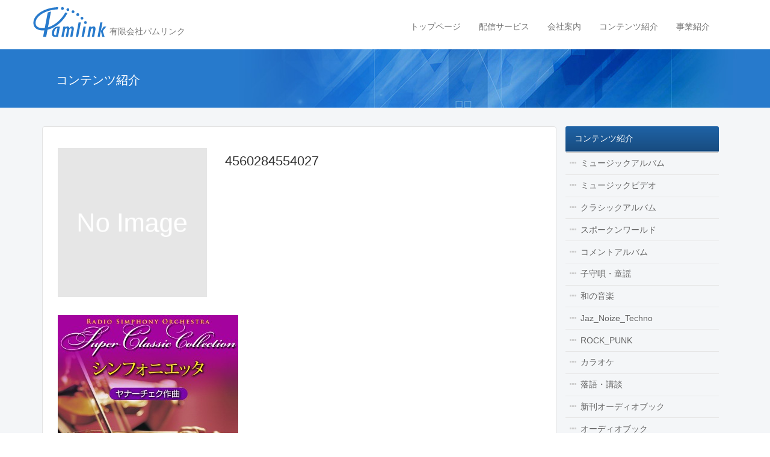

--- FILE ---
content_type: text/html; charset=UTF-8
request_url: https://www.pamlink.jp/4560284554027
body_size: 27875
content:
<!DOCTYPE html>
<!--[if IE 7]>
<html class="ie ie7" lang="ja">
<![endif]-->
<!--[if IE 8]>
<html class="ie ie8" lang="ja">
<![endif]-->
<!--[if !(IE 7) | !(IE 8) ]><!-->
<html lang="ja">
<!--<![endif]-->
<head>
<meta charset="UTF-8">
<meta name="viewport" content="width=device-width">
<title>
4560284554027 | 有限会社パムリンク</title>
<link rel="profile" href="http://gmpg.org/xfn/11">
<meta name='robots' content='max-image-preview:large' />
<link rel='dns-prefetch' href='//ajax.googleapis.com' />
<link rel="alternate" type="application/rss+xml" title="有限会社パムリンク &raquo; 4560284554027 のコメントのフィード" href="https://www.pamlink.jp/feed/?attachment_id=1657" />
<link rel="alternate" title="oEmbed (JSON)" type="application/json+oembed" href="https://www.pamlink.jp/wp-json/oembed/1.0/embed?url=https%3A%2F%2Fwww.pamlink.jp%2F4560284554027" />
<link rel="alternate" title="oEmbed (XML)" type="text/xml+oembed" href="https://www.pamlink.jp/wp-json/oembed/1.0/embed?url=https%3A%2F%2Fwww.pamlink.jp%2F4560284554027&#038;format=xml" />
<style id='wp-img-auto-sizes-contain-inline-css' type='text/css'>
img:is([sizes=auto i],[sizes^="auto," i]){contain-intrinsic-size:3000px 1500px}
/*# sourceURL=wp-img-auto-sizes-contain-inline-css */
</style>
<style id='wp-emoji-styles-inline-css' type='text/css'>

	img.wp-smiley, img.emoji {
		display: inline !important;
		border: none !important;
		box-shadow: none !important;
		height: 1em !important;
		width: 1em !important;
		margin: 0 0.07em !important;
		vertical-align: -0.1em !important;
		background: none !important;
		padding: 0 !important;
	}
/*# sourceURL=wp-emoji-styles-inline-css */
</style>
<style id='wp-block-library-inline-css' type='text/css'>
:root{--wp-block-synced-color:#7a00df;--wp-block-synced-color--rgb:122,0,223;--wp-bound-block-color:var(--wp-block-synced-color);--wp-editor-canvas-background:#ddd;--wp-admin-theme-color:#007cba;--wp-admin-theme-color--rgb:0,124,186;--wp-admin-theme-color-darker-10:#006ba1;--wp-admin-theme-color-darker-10--rgb:0,107,160.5;--wp-admin-theme-color-darker-20:#005a87;--wp-admin-theme-color-darker-20--rgb:0,90,135;--wp-admin-border-width-focus:2px}@media (min-resolution:192dpi){:root{--wp-admin-border-width-focus:1.5px}}.wp-element-button{cursor:pointer}:root .has-very-light-gray-background-color{background-color:#eee}:root .has-very-dark-gray-background-color{background-color:#313131}:root .has-very-light-gray-color{color:#eee}:root .has-very-dark-gray-color{color:#313131}:root .has-vivid-green-cyan-to-vivid-cyan-blue-gradient-background{background:linear-gradient(135deg,#00d084,#0693e3)}:root .has-purple-crush-gradient-background{background:linear-gradient(135deg,#34e2e4,#4721fb 50%,#ab1dfe)}:root .has-hazy-dawn-gradient-background{background:linear-gradient(135deg,#faaca8,#dad0ec)}:root .has-subdued-olive-gradient-background{background:linear-gradient(135deg,#fafae1,#67a671)}:root .has-atomic-cream-gradient-background{background:linear-gradient(135deg,#fdd79a,#004a59)}:root .has-nightshade-gradient-background{background:linear-gradient(135deg,#330968,#31cdcf)}:root .has-midnight-gradient-background{background:linear-gradient(135deg,#020381,#2874fc)}:root{--wp--preset--font-size--normal:16px;--wp--preset--font-size--huge:42px}.has-regular-font-size{font-size:1em}.has-larger-font-size{font-size:2.625em}.has-normal-font-size{font-size:var(--wp--preset--font-size--normal)}.has-huge-font-size{font-size:var(--wp--preset--font-size--huge)}.has-text-align-center{text-align:center}.has-text-align-left{text-align:left}.has-text-align-right{text-align:right}.has-fit-text{white-space:nowrap!important}#end-resizable-editor-section{display:none}.aligncenter{clear:both}.items-justified-left{justify-content:flex-start}.items-justified-center{justify-content:center}.items-justified-right{justify-content:flex-end}.items-justified-space-between{justify-content:space-between}.screen-reader-text{border:0;clip-path:inset(50%);height:1px;margin:-1px;overflow:hidden;padding:0;position:absolute;width:1px;word-wrap:normal!important}.screen-reader-text:focus{background-color:#ddd;clip-path:none;color:#444;display:block;font-size:1em;height:auto;left:5px;line-height:normal;padding:15px 23px 14px;text-decoration:none;top:5px;width:auto;z-index:100000}html :where(.has-border-color){border-style:solid}html :where([style*=border-top-color]){border-top-style:solid}html :where([style*=border-right-color]){border-right-style:solid}html :where([style*=border-bottom-color]){border-bottom-style:solid}html :where([style*=border-left-color]){border-left-style:solid}html :where([style*=border-width]){border-style:solid}html :where([style*=border-top-width]){border-top-style:solid}html :where([style*=border-right-width]){border-right-style:solid}html :where([style*=border-bottom-width]){border-bottom-style:solid}html :where([style*=border-left-width]){border-left-style:solid}html :where(img[class*=wp-image-]){height:auto;max-width:100%}:where(figure){margin:0 0 1em}html :where(.is-position-sticky){--wp-admin--admin-bar--position-offset:var(--wp-admin--admin-bar--height,0px)}@media screen and (max-width:600px){html :where(.is-position-sticky){--wp-admin--admin-bar--position-offset:0px}}

/*# sourceURL=wp-block-library-inline-css */
</style><style id='global-styles-inline-css' type='text/css'>
:root{--wp--preset--aspect-ratio--square: 1;--wp--preset--aspect-ratio--4-3: 4/3;--wp--preset--aspect-ratio--3-4: 3/4;--wp--preset--aspect-ratio--3-2: 3/2;--wp--preset--aspect-ratio--2-3: 2/3;--wp--preset--aspect-ratio--16-9: 16/9;--wp--preset--aspect-ratio--9-16: 9/16;--wp--preset--color--black: #000000;--wp--preset--color--cyan-bluish-gray: #abb8c3;--wp--preset--color--white: #ffffff;--wp--preset--color--pale-pink: #f78da7;--wp--preset--color--vivid-red: #cf2e2e;--wp--preset--color--luminous-vivid-orange: #ff6900;--wp--preset--color--luminous-vivid-amber: #fcb900;--wp--preset--color--light-green-cyan: #7bdcb5;--wp--preset--color--vivid-green-cyan: #00d084;--wp--preset--color--pale-cyan-blue: #8ed1fc;--wp--preset--color--vivid-cyan-blue: #0693e3;--wp--preset--color--vivid-purple: #9b51e0;--wp--preset--gradient--vivid-cyan-blue-to-vivid-purple: linear-gradient(135deg,rgb(6,147,227) 0%,rgb(155,81,224) 100%);--wp--preset--gradient--light-green-cyan-to-vivid-green-cyan: linear-gradient(135deg,rgb(122,220,180) 0%,rgb(0,208,130) 100%);--wp--preset--gradient--luminous-vivid-amber-to-luminous-vivid-orange: linear-gradient(135deg,rgb(252,185,0) 0%,rgb(255,105,0) 100%);--wp--preset--gradient--luminous-vivid-orange-to-vivid-red: linear-gradient(135deg,rgb(255,105,0) 0%,rgb(207,46,46) 100%);--wp--preset--gradient--very-light-gray-to-cyan-bluish-gray: linear-gradient(135deg,rgb(238,238,238) 0%,rgb(169,184,195) 100%);--wp--preset--gradient--cool-to-warm-spectrum: linear-gradient(135deg,rgb(74,234,220) 0%,rgb(151,120,209) 20%,rgb(207,42,186) 40%,rgb(238,44,130) 60%,rgb(251,105,98) 80%,rgb(254,248,76) 100%);--wp--preset--gradient--blush-light-purple: linear-gradient(135deg,rgb(255,206,236) 0%,rgb(152,150,240) 100%);--wp--preset--gradient--blush-bordeaux: linear-gradient(135deg,rgb(254,205,165) 0%,rgb(254,45,45) 50%,rgb(107,0,62) 100%);--wp--preset--gradient--luminous-dusk: linear-gradient(135deg,rgb(255,203,112) 0%,rgb(199,81,192) 50%,rgb(65,88,208) 100%);--wp--preset--gradient--pale-ocean: linear-gradient(135deg,rgb(255,245,203) 0%,rgb(182,227,212) 50%,rgb(51,167,181) 100%);--wp--preset--gradient--electric-grass: linear-gradient(135deg,rgb(202,248,128) 0%,rgb(113,206,126) 100%);--wp--preset--gradient--midnight: linear-gradient(135deg,rgb(2,3,129) 0%,rgb(40,116,252) 100%);--wp--preset--font-size--small: 13px;--wp--preset--font-size--medium: 20px;--wp--preset--font-size--large: 36px;--wp--preset--font-size--x-large: 42px;--wp--preset--spacing--20: 0.44rem;--wp--preset--spacing--30: 0.67rem;--wp--preset--spacing--40: 1rem;--wp--preset--spacing--50: 1.5rem;--wp--preset--spacing--60: 2.25rem;--wp--preset--spacing--70: 3.38rem;--wp--preset--spacing--80: 5.06rem;--wp--preset--shadow--natural: 6px 6px 9px rgba(0, 0, 0, 0.2);--wp--preset--shadow--deep: 12px 12px 50px rgba(0, 0, 0, 0.4);--wp--preset--shadow--sharp: 6px 6px 0px rgba(0, 0, 0, 0.2);--wp--preset--shadow--outlined: 6px 6px 0px -3px rgb(255, 255, 255), 6px 6px rgb(0, 0, 0);--wp--preset--shadow--crisp: 6px 6px 0px rgb(0, 0, 0);}:where(.is-layout-flex){gap: 0.5em;}:where(.is-layout-grid){gap: 0.5em;}body .is-layout-flex{display: flex;}.is-layout-flex{flex-wrap: wrap;align-items: center;}.is-layout-flex > :is(*, div){margin: 0;}body .is-layout-grid{display: grid;}.is-layout-grid > :is(*, div){margin: 0;}:where(.wp-block-columns.is-layout-flex){gap: 2em;}:where(.wp-block-columns.is-layout-grid){gap: 2em;}:where(.wp-block-post-template.is-layout-flex){gap: 1.25em;}:where(.wp-block-post-template.is-layout-grid){gap: 1.25em;}.has-black-color{color: var(--wp--preset--color--black) !important;}.has-cyan-bluish-gray-color{color: var(--wp--preset--color--cyan-bluish-gray) !important;}.has-white-color{color: var(--wp--preset--color--white) !important;}.has-pale-pink-color{color: var(--wp--preset--color--pale-pink) !important;}.has-vivid-red-color{color: var(--wp--preset--color--vivid-red) !important;}.has-luminous-vivid-orange-color{color: var(--wp--preset--color--luminous-vivid-orange) !important;}.has-luminous-vivid-amber-color{color: var(--wp--preset--color--luminous-vivid-amber) !important;}.has-light-green-cyan-color{color: var(--wp--preset--color--light-green-cyan) !important;}.has-vivid-green-cyan-color{color: var(--wp--preset--color--vivid-green-cyan) !important;}.has-pale-cyan-blue-color{color: var(--wp--preset--color--pale-cyan-blue) !important;}.has-vivid-cyan-blue-color{color: var(--wp--preset--color--vivid-cyan-blue) !important;}.has-vivid-purple-color{color: var(--wp--preset--color--vivid-purple) !important;}.has-black-background-color{background-color: var(--wp--preset--color--black) !important;}.has-cyan-bluish-gray-background-color{background-color: var(--wp--preset--color--cyan-bluish-gray) !important;}.has-white-background-color{background-color: var(--wp--preset--color--white) !important;}.has-pale-pink-background-color{background-color: var(--wp--preset--color--pale-pink) !important;}.has-vivid-red-background-color{background-color: var(--wp--preset--color--vivid-red) !important;}.has-luminous-vivid-orange-background-color{background-color: var(--wp--preset--color--luminous-vivid-orange) !important;}.has-luminous-vivid-amber-background-color{background-color: var(--wp--preset--color--luminous-vivid-amber) !important;}.has-light-green-cyan-background-color{background-color: var(--wp--preset--color--light-green-cyan) !important;}.has-vivid-green-cyan-background-color{background-color: var(--wp--preset--color--vivid-green-cyan) !important;}.has-pale-cyan-blue-background-color{background-color: var(--wp--preset--color--pale-cyan-blue) !important;}.has-vivid-cyan-blue-background-color{background-color: var(--wp--preset--color--vivid-cyan-blue) !important;}.has-vivid-purple-background-color{background-color: var(--wp--preset--color--vivid-purple) !important;}.has-black-border-color{border-color: var(--wp--preset--color--black) !important;}.has-cyan-bluish-gray-border-color{border-color: var(--wp--preset--color--cyan-bluish-gray) !important;}.has-white-border-color{border-color: var(--wp--preset--color--white) !important;}.has-pale-pink-border-color{border-color: var(--wp--preset--color--pale-pink) !important;}.has-vivid-red-border-color{border-color: var(--wp--preset--color--vivid-red) !important;}.has-luminous-vivid-orange-border-color{border-color: var(--wp--preset--color--luminous-vivid-orange) !important;}.has-luminous-vivid-amber-border-color{border-color: var(--wp--preset--color--luminous-vivid-amber) !important;}.has-light-green-cyan-border-color{border-color: var(--wp--preset--color--light-green-cyan) !important;}.has-vivid-green-cyan-border-color{border-color: var(--wp--preset--color--vivid-green-cyan) !important;}.has-pale-cyan-blue-border-color{border-color: var(--wp--preset--color--pale-cyan-blue) !important;}.has-vivid-cyan-blue-border-color{border-color: var(--wp--preset--color--vivid-cyan-blue) !important;}.has-vivid-purple-border-color{border-color: var(--wp--preset--color--vivid-purple) !important;}.has-vivid-cyan-blue-to-vivid-purple-gradient-background{background: var(--wp--preset--gradient--vivid-cyan-blue-to-vivid-purple) !important;}.has-light-green-cyan-to-vivid-green-cyan-gradient-background{background: var(--wp--preset--gradient--light-green-cyan-to-vivid-green-cyan) !important;}.has-luminous-vivid-amber-to-luminous-vivid-orange-gradient-background{background: var(--wp--preset--gradient--luminous-vivid-amber-to-luminous-vivid-orange) !important;}.has-luminous-vivid-orange-to-vivid-red-gradient-background{background: var(--wp--preset--gradient--luminous-vivid-orange-to-vivid-red) !important;}.has-very-light-gray-to-cyan-bluish-gray-gradient-background{background: var(--wp--preset--gradient--very-light-gray-to-cyan-bluish-gray) !important;}.has-cool-to-warm-spectrum-gradient-background{background: var(--wp--preset--gradient--cool-to-warm-spectrum) !important;}.has-blush-light-purple-gradient-background{background: var(--wp--preset--gradient--blush-light-purple) !important;}.has-blush-bordeaux-gradient-background{background: var(--wp--preset--gradient--blush-bordeaux) !important;}.has-luminous-dusk-gradient-background{background: var(--wp--preset--gradient--luminous-dusk) !important;}.has-pale-ocean-gradient-background{background: var(--wp--preset--gradient--pale-ocean) !important;}.has-electric-grass-gradient-background{background: var(--wp--preset--gradient--electric-grass) !important;}.has-midnight-gradient-background{background: var(--wp--preset--gradient--midnight) !important;}.has-small-font-size{font-size: var(--wp--preset--font-size--small) !important;}.has-medium-font-size{font-size: var(--wp--preset--font-size--medium) !important;}.has-large-font-size{font-size: var(--wp--preset--font-size--large) !important;}.has-x-large-font-size{font-size: var(--wp--preset--font-size--x-large) !important;}
/*# sourceURL=global-styles-inline-css */
</style>

<style id='classic-theme-styles-inline-css' type='text/css'>
/*! This file is auto-generated */
.wp-block-button__link{color:#fff;background-color:#32373c;border-radius:9999px;box-shadow:none;text-decoration:none;padding:calc(.667em + 2px) calc(1.333em + 2px);font-size:1.125em}.wp-block-file__button{background:#32373c;color:#fff;text-decoration:none}
/*# sourceURL=/wp-includes/css/classic-themes.min.css */
</style>
<link rel='stylesheet' id='bootstrap-css-css' href='https://www.pamlink.jp/pamlink_cms/wp-content/themes/pamlink/assets/css/bootstrap.css?ver=6.9' type='text/css' media='all' />
<link rel='stylesheet' id='fontawesome-min-css' href='https://www.pamlink.jp/pamlink_cms/wp-content/themes/pamlink/assets/fonts/fontawesome/font-awesome.min.css?ver=6.9' type='text/css' media='all' />
<link rel='stylesheet' id='fortheme-css' href='https://www.pamlink.jp/pamlink_cms/wp-content/themes/pamlink/assets/css/fortheme.css?ver=6.9' type='text/css' media='all' />
<link rel='stylesheet' id='default-css' href='https://www.pamlink.jp/pamlink_cms/wp-content/themes/pamlink/style.css?ver=6.9' type='text/css' media='all' />
<script type="text/javascript" src="//ajax.googleapis.com/ajax/libs/jquery/2.1.1/jquery.min.js?ver=2.1.1" id="jquery-js"></script>
<script type="text/javascript" src="https://www.pamlink.jp/pamlink_cms/wp-content/themes/pamlink/assets/js/bootstrap.js?ver=6.9" id="bootstrap.js-js"></script>
<script type="text/javascript" src="https://www.pamlink.jp/pamlink_cms/wp-content/themes/pamlink/assets/js/jquery.matchHeight-min.js?ver=6.9" id="jquery.matchHeight-min.js-js"></script>
<script type="text/javascript" src="https://www.pamlink.jp/pamlink_cms/wp-content/themes/pamlink/assets/js/fortheme.js?ver=6.9" id="fortheme.js-js"></script>
<link rel="https://api.w.org/" href="https://www.pamlink.jp/wp-json/" /><link rel="alternate" title="JSON" type="application/json" href="https://www.pamlink.jp/wp-json/wp/v2/media/1657" /><link rel="EditURI" type="application/rsd+xml" title="RSD" href="https://www.pamlink.jp/pamlink_cms/xmlrpc.php?rsd" />
<meta name="generator" content="WordPress 6.9" />
<link rel="canonical" href="https://www.pamlink.jp/4560284554027" />
<link rel='shortlink' href='https://www.pamlink.jp/?p=1657' />
<!-- ## NXS/OG ## --><!-- ## NXSOGTAGS ## --><!-- ## NXS/OG ## -->
</head>
<body class="attachment wp-singular attachment-template-default single single-attachment postid-1657 attachmentid-1657 attachment-jpeg wp-theme-pamlink">
<!--facebook-->
<div id="fb-root"></div>
<script>(function(d, s, id) {
  var js, fjs = d.getElementsByTagName(s)[0];
  if (d.getElementById(id)) return;
  js = d.createElement(s); js.id = id;
  js.src = "//connect.facebook.net/ja_JP/sdk.js#xfbml=1&appId=220365961384293&version=v2.0";
  fjs.parentNode.insertBefore(js, fjs);
}(document, 'script', 'facebook-jssdk'));</script>
<!--/facebook-->
<div class="navbar navbar-default" role="navigation">
  <div class="container">
    <div class="navbar-header">
      <a href="https://www.pamlink.jp" class="navbar-brand">
				<img src="https://www.pamlink.jp/pamlink_cms/wp-content/themes/pamlink/assets/img/logo-header.png" alt="有限会社パムリンク Pamlink" title="ホーム" />        <span>有限会社パムリンク</span>
      </a>
      <button type="button" class="navbar-toggle collapsed" data-toggle="collapse" data-target=".navbar-collapse">
        <span class="sr-only">Toggle navigation</span>
        <span class="icon-bar"></span>
        <span class="icon-bar"></span>
        <span class="icon-bar"></span>
      </button>
      
    </div><!-- /.navbar-header -->
    <div class="collapse navbar-collapse navbar-right">
    <div class="globalnav"><ul id="globalnav1" class="nav navbar-nav"><li id="menu-item-7559" class="menu-item menu-item-type-post_type menu-item-object-page menu-item-home menu-item-7559"><a href="https://www.pamlink.jp/">トップページ</a></li>
<li id="menu-item-7561" class="menu-item menu-item-type-post_type menu-item-object-page menu-item-7561"><a href="https://www.pamlink.jp/music_delivery">配信サービス</a></li>
<li id="menu-item-7562" class="menu-item menu-item-type-post_type menu-item-object-page menu-item-7562"><a href="https://www.pamlink.jp/company">会社案内</a></li>
<li id="menu-item-7563" class="menu-item menu-item-type-post_type menu-item-object-page menu-item-7563"><a href="https://www.pamlink.jp/contents">コンテンツ紹介</a></li>
<li id="menu-item-7564" class="menu-item menu-item-type-post_type menu-item-object-page menu-item-7564"><a href="https://www.pamlink.jp/business">事業紹介</a></li>
</ul></div>    
    </div><!-- /.collapse navbar-collapse -->
  </div><!-- /.container -->
</div><!-- /.navbar -->

<div class="entry-header">
  <div class="container">
    <div class="col-xs-12">
      <h1 class="page-title-current">コンテンツ紹介</h1>
    </div><!-- /.col-xs-12 -->
  </div><!-- /.container -->
</div><!-- /.entry-header -->

<div class="main-container">
  <div class="container">
    <div class="col-xs-12">
      <div class="bread">
      <a href="https://www.pamlink.jp/">ホーム</a> &gt; <a href="https://www.pamlink.jp/4560284554027"></a> &gt; <strong class="current">4560284554027</strong>      </div><!-- /.bread -->
    </div><!-- /.col-xs-12 -->
    <div class="col-md-9 main-inner">
      <div class="entry-content">
      <div class="album-single">
<div class="row">  
  <div class="col-md-4 columns album-jacket">
    <img src="https://www.pamlink.jp/pamlink_cms/wp-content/themes/pamlink/assets/img/noimage.png" alt="No Image" class="img-responsive" />  </div>
  <div class="col-md-8 columns album-meta">
    <h2>4560284554027</h2>
    <p>
        </p>
    
      </div>
</div>
<div class="album-content">
  <p class="attachment"><a href='https://www.pamlink.jp/pamlink_cms/wp-content/uploads/2014/09/4560284554027.jpg'><img fetchpriority="high" decoding="async" width="300" height="300" src="https://www.pamlink.jp/pamlink_cms/wp-content/uploads/2014/09/4560284554027-300x300.jpg" class="attachment-medium size-medium" alt="" srcset="https://www.pamlink.jp/pamlink_cms/wp-content/uploads/2014/09/4560284554027-300x300.jpg 300w, https://www.pamlink.jp/pamlink_cms/wp-content/uploads/2014/09/4560284554027-150x150.jpg 150w, https://www.pamlink.jp/pamlink_cms/wp-content/uploads/2014/09/4560284554027-1024x1024.jpg 1024w, https://www.pamlink.jp/pamlink_cms/wp-content/uploads/2014/09/4560284554027.jpg 1200w" sizes="(max-width: 300px) 100vw, 300px" /></a></p>
</div>
</div><!--/album-single-->      </div><!-- /.entry-content -->
      <div class="entry-footer"></div><!-- /.entry-footer -->
    </div><!-- /.col-md-9 -->
    <div class="col-md-3"><div class="localnav-album">
	<a href="https://www.pamlink.jp/contents" class="parent-title">コンテンツ紹介</a>
<ul>
	<li class="cat-item cat-item-209"><a href="https://www.pamlink.jp/category/music_album">ミュージックアルバム</a>
</li>
	<li class="cat-item cat-item-7"><a href="https://www.pamlink.jp/category/music_video">ミュージックビデオ</a>
</li>
	<li class="cat-item cat-item-8"><a href="https://www.pamlink.jp/category/classic_album">クラシックアルバム</a>
</li>
	<li class="cat-item cat-item-9"><a href="https://www.pamlink.jp/category/spoken_world">スポークンワールド</a>
</li>
	<li class="cat-item cat-item-11"><a href="https://www.pamlink.jp/category/comment_album">コメントアルバム</a>
</li>
	<li class="cat-item cat-item-13"><a href="https://www.pamlink.jp/category/childrens_song">子守唄・童謡</a>
</li>
	<li class="cat-item cat-item-15"><a href="https://www.pamlink.jp/category/japanese_music">和の音楽</a>
</li>
	<li class="cat-item cat-item-10"><a href="https://www.pamlink.jp/category/jaz_noize_techno">Jaz_Noize_Techno</a>
</li>
	<li class="cat-item cat-item-14"><a href="https://www.pamlink.jp/category/rock_punk">ROCK_PUNK</a>
</li>
	<li class="cat-item cat-item-16"><a href="https://www.pamlink.jp/category/fez_peg">カラオケ</a>
</li>
	<li class="cat-item cat-item-2453"><a href="https://www.pamlink.jp/category/rakugokodan">落語・講談</a>
</li>
	<li class="cat-item cat-item-12"><a href="https://www.pamlink.jp/category/new_audio_book">新刊オーディオブック</a>
</li>
	<li class="cat-item cat-item-29"><a href="https://www.pamlink.jp/category/audio_book">オーディオブック</a>
</li>
	<li class="cat-item cat-item-392"><a href="https://www.pamlink.jp/category/ringtone">着信音</a>
</li>
</ul>
</div><!--/localnav-->     
<div  class="side_menu">
<form role="search" method="get" class="search-form" action="https://www.pamlink.jp/" class="form-inline">
	<label><span class="screen-reader-text">コンテンツ検索</span></label>
  <div class="form-group">
	<input type="search" class="search-field form-control" value="" name="s" title="コンテンツ検索" style="margin-bottom:5px" />
	<input type="submit" class="search-submit btn btn-primary" value="検索" />
  </div>
</form></div><!--/side end-->
<ul class="sidecustom"><li id="text-2" class="widget widget_text">			<div class="textwidget"><div class="fb-like-box" data-href="https://www.facebook.com/pamlinkcorp" data-colorscheme="light" data-show-faces="true" data-header="true" data-stream="false" data-show-border="true"></div></div>
		</li>
</ul></div><!-- /.col-md-4 -->
  </div><!-- /.container -->
</div><!-- /.main-container -->
<div class="footer">
  <div class="container">
    <div class="col-xs-12">
      <p class="copyright">
      Copyright&copy; 2014 Pamlink All Rights Reserved.
      </p><!-- /.copyright -->
    </div><!-- /.col-xs-12 -->
  </div><!-- /.container -->
</div><!-- /.footer -->

<script type="speculationrules">
{"prefetch":[{"source":"document","where":{"and":[{"href_matches":"/*"},{"not":{"href_matches":["/pamlink_cms/wp-*.php","/pamlink_cms/wp-admin/*","/pamlink_cms/wp-content/uploads/*","/pamlink_cms/wp-content/*","/pamlink_cms/wp-content/plugins/*","/pamlink_cms/wp-content/themes/pamlink/*","/*\\?(.+)"]}},{"not":{"selector_matches":"a[rel~=\"nofollow\"]"}},{"not":{"selector_matches":".no-prefetch, .no-prefetch a"}}]},"eagerness":"conservative"}]}
</script>
<script id="wp-emoji-settings" type="application/json">
{"baseUrl":"https://s.w.org/images/core/emoji/17.0.2/72x72/","ext":".png","svgUrl":"https://s.w.org/images/core/emoji/17.0.2/svg/","svgExt":".svg","source":{"concatemoji":"https://www.pamlink.jp/pamlink_cms/wp-includes/js/wp-emoji-release.min.js?ver=6.9"}}
</script>
<script type="module">
/* <![CDATA[ */
/*! This file is auto-generated */
const a=JSON.parse(document.getElementById("wp-emoji-settings").textContent),o=(window._wpemojiSettings=a,"wpEmojiSettingsSupports"),s=["flag","emoji"];function i(e){try{var t={supportTests:e,timestamp:(new Date).valueOf()};sessionStorage.setItem(o,JSON.stringify(t))}catch(e){}}function c(e,t,n){e.clearRect(0,0,e.canvas.width,e.canvas.height),e.fillText(t,0,0);t=new Uint32Array(e.getImageData(0,0,e.canvas.width,e.canvas.height).data);e.clearRect(0,0,e.canvas.width,e.canvas.height),e.fillText(n,0,0);const a=new Uint32Array(e.getImageData(0,0,e.canvas.width,e.canvas.height).data);return t.every((e,t)=>e===a[t])}function p(e,t){e.clearRect(0,0,e.canvas.width,e.canvas.height),e.fillText(t,0,0);var n=e.getImageData(16,16,1,1);for(let e=0;e<n.data.length;e++)if(0!==n.data[e])return!1;return!0}function u(e,t,n,a){switch(t){case"flag":return n(e,"\ud83c\udff3\ufe0f\u200d\u26a7\ufe0f","\ud83c\udff3\ufe0f\u200b\u26a7\ufe0f")?!1:!n(e,"\ud83c\udde8\ud83c\uddf6","\ud83c\udde8\u200b\ud83c\uddf6")&&!n(e,"\ud83c\udff4\udb40\udc67\udb40\udc62\udb40\udc65\udb40\udc6e\udb40\udc67\udb40\udc7f","\ud83c\udff4\u200b\udb40\udc67\u200b\udb40\udc62\u200b\udb40\udc65\u200b\udb40\udc6e\u200b\udb40\udc67\u200b\udb40\udc7f");case"emoji":return!a(e,"\ud83e\u1fac8")}return!1}function f(e,t,n,a){let r;const o=(r="undefined"!=typeof WorkerGlobalScope&&self instanceof WorkerGlobalScope?new OffscreenCanvas(300,150):document.createElement("canvas")).getContext("2d",{willReadFrequently:!0}),s=(o.textBaseline="top",o.font="600 32px Arial",{});return e.forEach(e=>{s[e]=t(o,e,n,a)}),s}function r(e){var t=document.createElement("script");t.src=e,t.defer=!0,document.head.appendChild(t)}a.supports={everything:!0,everythingExceptFlag:!0},new Promise(t=>{let n=function(){try{var e=JSON.parse(sessionStorage.getItem(o));if("object"==typeof e&&"number"==typeof e.timestamp&&(new Date).valueOf()<e.timestamp+604800&&"object"==typeof e.supportTests)return e.supportTests}catch(e){}return null}();if(!n){if("undefined"!=typeof Worker&&"undefined"!=typeof OffscreenCanvas&&"undefined"!=typeof URL&&URL.createObjectURL&&"undefined"!=typeof Blob)try{var e="postMessage("+f.toString()+"("+[JSON.stringify(s),u.toString(),c.toString(),p.toString()].join(",")+"));",a=new Blob([e],{type:"text/javascript"});const r=new Worker(URL.createObjectURL(a),{name:"wpTestEmojiSupports"});return void(r.onmessage=e=>{i(n=e.data),r.terminate(),t(n)})}catch(e){}i(n=f(s,u,c,p))}t(n)}).then(e=>{for(const n in e)a.supports[n]=e[n],a.supports.everything=a.supports.everything&&a.supports[n],"flag"!==n&&(a.supports.everythingExceptFlag=a.supports.everythingExceptFlag&&a.supports[n]);var t;a.supports.everythingExceptFlag=a.supports.everythingExceptFlag&&!a.supports.flag,a.supports.everything||((t=a.source||{}).concatemoji?r(t.concatemoji):t.wpemoji&&t.twemoji&&(r(t.twemoji),r(t.wpemoji)))});
//# sourceURL=https://www.pamlink.jp/pamlink_cms/wp-includes/js/wp-emoji-loader.min.js
/* ]]> */
</script>
</body>
</html>
<!-- Dynamic page generated in 0.129 seconds. -->
<!-- Cached page generated by WP-Super-Cache on 2026-01-21 07:52:39 -->

<!-- super cache -->